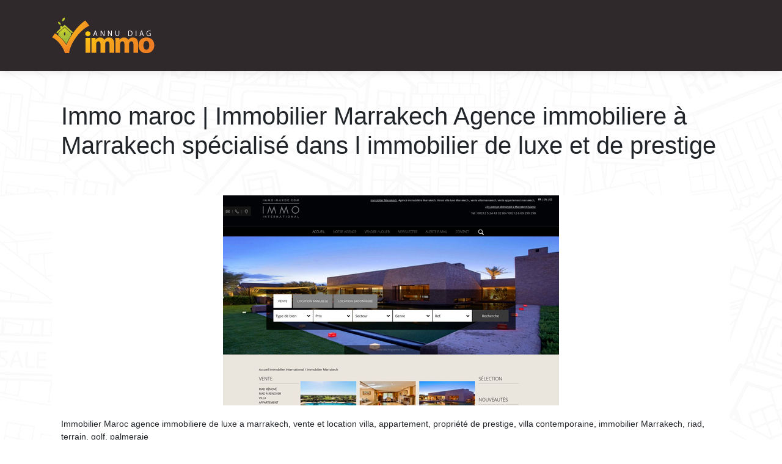

--- FILE ---
content_type: text/css
request_url: https://www.annudiagimmo.com/wp-content/themes/generic-site/css/aos.css?ver=e85e7bffa55f83e43599d9232c45b26f
body_size: 1448
content:
[data-aos][data-aos][data-aos-duration='50'],body[data-aos-duration='50'] [data-aos]{transition-duration:50ms}[data-aos][data-aos][data-aos-delay='50'],body[data-aos-delay='50'] [data-aos]{transition-delay:0}[data-aos][data-aos][data-aos-delay='50'].aos-animate,body[data-aos-delay='50'] [data-aos].aos-animate{transition-delay:50ms}[data-aos][data-aos][data-aos-duration='100'],body[data-aos-duration='100'] [data-aos]{transition-duration:.1s}[data-aos][data-aos][data-aos-delay='100'],body[data-aos-delay='100'] [data-aos]{transition-delay:0}[data-aos][data-aos][data-aos-delay='100'].aos-animate,body[data-aos-delay='100'] [data-aos].aos-animate{transition-delay:.1s}[data-aos][data-aos][data-aos-duration='150'],body[data-aos-duration='150'] [data-aos]{transition-duration:.15s}[data-aos][data-aos][data-aos-delay='150'],body[data-aos-delay='150'] [data-aos]{transition-delay:0}[data-aos][data-aos][data-aos-delay='150'].aos-animate,body[data-aos-delay='150'] [data-aos].aos-animate{transition-delay:.15s}[data-aos][data-aos][data-aos-duration='200'],body[data-aos-duration='200'] [data-aos]{transition-duration:.2s}[data-aos][data-aos][data-aos-delay='200'],body[data-aos-delay='200'] [data-aos]{transition-delay:0}[data-aos][data-aos][data-aos-delay='200'].aos-animate,body[data-aos-delay='200'] [data-aos].aos-animate{transition-delay:.2s}[data-aos][data-aos][data-aos-duration='250'],body[data-aos-duration='250'] [data-aos]{transition-duration:.25s}[data-aos][data-aos][data-aos-delay='250'],body[data-aos-delay='250'] [data-aos]{transition-delay:0}[data-aos][data-aos][data-aos-delay='250'].aos-animate,body[data-aos-delay='250'] [data-aos].aos-animate{transition-delay:.25s}[data-aos][data-aos][data-aos-duration='300'],body[data-aos-duration='300'] [data-aos]{transition-duration:.3s}[data-aos][data-aos][data-aos-delay='300'],body[data-aos-delay='300'] [data-aos]{transition-delay:0}[data-aos][data-aos][data-aos-delay='300'].aos-animate,body[data-aos-delay='300'] [data-aos].aos-animate{transition-delay:.3s}[data-aos][data-aos][data-aos-duration='350'],body[data-aos-duration='350'] [data-aos]{transition-duration:.35s}[data-aos][data-aos][data-aos-delay='350'],body[data-aos-delay='350'] [data-aos]{transition-delay:0}[data-aos][data-aos][data-aos-delay='350'].aos-animate,body[data-aos-delay='350'] [data-aos].aos-animate{transition-delay:.35s}[data-aos][data-aos][data-aos-duration='400'],body[data-aos-duration='400'] [data-aos]{transition-duration:.4s}[data-aos][data-aos][data-aos-delay='400'],body[data-aos-delay='400'] [data-aos]{transition-delay:0}[data-aos][data-aos][data-aos-delay='400'].aos-animate,body[data-aos-delay='400'] [data-aos].aos-animate{transition-delay:.4s}[data-aos][data-aos][data-aos-duration='450'],body[data-aos-duration='450'] [data-aos]{transition-duration:.45s}[data-aos][data-aos][data-aos-delay='450'],body[data-aos-delay='450'] [data-aos]{transition-delay:0}[data-aos][data-aos][data-aos-delay='450'].aos-animate,body[data-aos-delay='450'] [data-aos].aos-animate{transition-delay:.45s}[data-aos][data-aos][data-aos-duration='500'],body[data-aos-duration='500'] [data-aos]{transition-duration:.5s}[data-aos][data-aos][data-aos-delay='500'],body[data-aos-delay='500'] [data-aos]{transition-delay:0}[data-aos][data-aos][data-aos-delay='500'].aos-animate,body[data-aos-delay='500'] [data-aos].aos-animate{transition-delay:.5s}[data-aos][data-aos][data-aos-duration='550'],body[data-aos-duration='550'] [data-aos]{transition-duration:.55s}[data-aos][data-aos][data-aos-delay='550'],body[data-aos-delay='550'] [data-aos]{transition-delay:0}[data-aos][data-aos][data-aos-delay='550'].aos-animate,body[data-aos-delay='550'] [data-aos].aos-animate{transition-delay:.55s}[data-aos][data-aos][data-aos-duration='600'],body[data-aos-duration='600'] [data-aos]{transition-duration:.6s}[data-aos][data-aos][data-aos-delay='600'],body[data-aos-delay='600'] [data-aos]{transition-delay:0}[data-aos][data-aos][data-aos-delay='600'].aos-animate,body[data-aos-delay='600'] [data-aos].aos-animate{transition-delay:.6s}[data-aos][data-aos][data-aos-duration='650'],body[data-aos-duration='650'] [data-aos]{transition-duration:.65s}[data-aos][data-aos][data-aos-delay='650'],body[data-aos-delay='650'] [data-aos]{transition-delay:0}[data-aos][data-aos][data-aos-delay='650'].aos-animate,body[data-aos-delay='650'] [data-aos].aos-animate{transition-delay:.65s}[data-aos][data-aos][data-aos-duration='700'],body[data-aos-duration='700'] [data-aos]{transition-duration:.7s}[data-aos][data-aos][data-aos-delay='700'],body[data-aos-delay='700'] [data-aos]{transition-delay:0}[data-aos][data-aos][data-aos-delay='700'].aos-animate,body[data-aos-delay='700'] [data-aos].aos-animate{transition-delay:.7s}[data-aos][data-aos][data-aos-duration='750'],body[data-aos-duration='750'] [data-aos]{transition-duration:.75s}[data-aos][data-aos][data-aos-delay='750'],body[data-aos-delay='750'] [data-aos]{transition-delay:0}[data-aos][data-aos][data-aos-delay='750'].aos-animate,body[data-aos-delay='750'] [data-aos].aos-animate{transition-delay:.75s}[data-aos][data-aos][data-aos-duration='800'],body[data-aos-duration='800'] [data-aos]{transition-duration:.8s}[data-aos][data-aos][data-aos-delay='800'],body[data-aos-delay='800'] [data-aos]{transition-delay:0}[data-aos][data-aos][data-aos-delay='800'].aos-animate,body[data-aos-delay='800'] [data-aos].aos-animate{transition-delay:.8s}[data-aos][data-aos][data-aos-duration='850'],body[data-aos-duration='850'] [data-aos]{transition-duration:.85s}[data-aos][data-aos][data-aos-delay='850'],body[data-aos-delay='850'] [data-aos]{transition-delay:0}[data-aos][data-aos][data-aos-delay='850'].aos-animate,body[data-aos-delay='850'] [data-aos].aos-animate{transition-delay:.85s}[data-aos][data-aos][data-aos-duration='900'],body[data-aos-duration='900'] [data-aos]{transition-duration:.9s}[data-aos][data-aos][data-aos-delay='900'],body[data-aos-delay='900'] [data-aos]{transition-delay:0}[data-aos][data-aos][data-aos-delay='900'].aos-animate,body[data-aos-delay='900'] [data-aos].aos-animate{transition-delay:.9s}[data-aos][data-aos][data-aos-duration='950'],body[data-aos-duration='950'] [data-aos]{transition-duration:.95s}[data-aos][data-aos][data-aos-delay='950'],body[data-aos-delay='950'] [data-aos]{transition-delay:0}[data-aos][data-aos][data-aos-delay='950'].aos-animate,body[data-aos-delay='950'] [data-aos].aos-animate{transition-delay:.95s}[data-aos][data-aos][data-aos-duration='1000'],body[data-aos-duration='1000'] [data-aos]{transition-duration:1s}[data-aos][data-aos][data-aos-delay='1000'],body[data-aos-delay='1000'] [data-aos]{transition-delay:0}[data-aos][data-aos][data-aos-delay='1000'].aos-animate,body[data-aos-delay='1000'] [data-aos].aos-animate{transition-delay:1s}[data-aos][data-aos][data-aos-duration='1050'],body[data-aos-duration='1050'] [data-aos]{transition-duration:1.05s}[data-aos][data-aos][data-aos-delay='1050'],body[data-aos-delay='1050'] [data-aos]{transition-delay:0}[data-aos][data-aos][data-aos-delay='1050'].aos-animate,body[data-aos-delay='1050'] [data-aos].aos-animate{transition-delay:1.05s}[data-aos][data-aos][data-aos-duration='1100'],body[data-aos-duration='1100'] [data-aos]{transition-duration:1.1s}[data-aos][data-aos][data-aos-delay='1100'],body[data-aos-delay='1100'] [data-aos]{transition-delay:0}[data-aos][data-aos][data-aos-delay='1100'].aos-animate,body[data-aos-delay='1100'] [data-aos].aos-animate{transition-delay:1.1s}[data-aos][data-aos][data-aos-duration='1150'],body[data-aos-duration='1150'] [data-aos]{transition-duration:1.15s}[data-aos][data-aos][data-aos-delay='1150'],body[data-aos-delay='1150'] [data-aos]{transition-delay:0}[data-aos][data-aos][data-aos-delay='1150'].aos-animate,body[data-aos-delay='1150'] [data-aos].aos-animate{transition-delay:1.15s}[data-aos][data-aos][data-aos-duration='1200'],body[data-aos-duration='1200'] [data-aos]{transition-duration:1.2s}[data-aos][data-aos][data-aos-delay='1200'],body[data-aos-delay='1200'] [data-aos]{transition-delay:0}[data-aos][data-aos][data-aos-delay='1200'].aos-animate,body[data-aos-delay='1200'] [data-aos].aos-animate{transition-delay:1.2s}[data-aos][data-aos][data-aos-duration='1250'],body[data-aos-duration='1250'] [data-aos]{transition-duration:1.25s}[data-aos][data-aos][data-aos-delay='1250'],body[data-aos-delay='1250'] [data-aos]{transition-delay:0}[data-aos][data-aos][data-aos-delay='1250'].aos-animate,body[data-aos-delay='1250'] [data-aos].aos-animate{transition-delay:1.25s}[data-aos][data-aos][data-aos-duration='1300'],body[data-aos-duration='1300'] [data-aos]{transition-duration:1.3s}[data-aos][data-aos][data-aos-delay='1300'],body[data-aos-delay='1300'] [data-aos]{transition-delay:0}[data-aos][data-aos][data-aos-delay='1300'].aos-animate,body[data-aos-delay='1300'] [data-aos].aos-animate{transition-delay:1.3s}[data-aos][data-aos][data-aos-duration='1350'],body[data-aos-duration='1350'] [data-aos]{transition-duration:1.35s}[data-aos][data-aos][data-aos-delay='1350'],body[data-aos-delay='1350'] [data-aos]{transition-delay:0}[data-aos][data-aos][data-aos-delay='1350'].aos-animate,body[data-aos-delay='1350'] [data-aos].aos-animate{transition-delay:1.35s}[data-aos][data-aos][data-aos-duration='1400'],body[data-aos-duration='1400'] [data-aos]{transition-duration:1.4s}[data-aos][data-aos][data-aos-delay='1400'],body[data-aos-delay='1400'] [data-aos]{transition-delay:0}[data-aos][data-aos][data-aos-delay='1400'].aos-animate,body[data-aos-delay='1400'] [data-aos].aos-animate{transition-delay:1.4s}[data-aos][data-aos][data-aos-duration='1450'],body[data-aos-duration='1450'] [data-aos]{transition-duration:1.45s}[data-aos][data-aos][data-aos-delay='1450'],body[data-aos-delay='1450'] [data-aos]{transition-delay:0}[data-aos][data-aos][data-aos-delay='1450'].aos-animate,body[data-aos-delay='1450'] [data-aos].aos-animate{transition-delay:1.45s}[data-aos][data-aos][data-aos-duration='1500'],body[data-aos-duration='1500'] [data-aos]{transition-duration:1.5s}[data-aos][data-aos][data-aos-delay='1500'],body[data-aos-delay='1500'] [data-aos]{transition-delay:0}[data-aos][data-aos][data-aos-delay='1500'].aos-animate,body[data-aos-delay='1500'] [data-aos].aos-animate{transition-delay:1.5s}[data-aos][data-aos][data-aos-duration='1550'],body[data-aos-duration='1550'] [data-aos]{transition-duration:1.55s}[data-aos][data-aos][data-aos-delay='1550'],body[data-aos-delay='1550'] [data-aos]{transition-delay:0}[data-aos][data-aos][data-aos-delay='1550'].aos-animate,body[data-aos-delay='1550'] [data-aos].aos-animate{transition-delay:1.55s}[data-aos][data-aos][data-aos-duration='1600'],body[data-aos-duration='1600'] [data-aos]{transition-duration:1.6s}[data-aos][data-aos][data-aos-delay='1600'],body[data-aos-delay='1600'] [data-aos]{transition-delay:0}[data-aos][data-aos][data-aos-delay='1600'].aos-animate,body[data-aos-delay='1600'] [data-aos].aos-animate{transition-delay:1.6s}[data-aos][data-aos][data-aos-duration='1650'],body[data-aos-duration='1650'] [data-aos]{transition-duration:1.65s}[data-aos][data-aos][data-aos-delay='1650'],body[data-aos-delay='1650'] [data-aos]{transition-delay:0}[data-aos][data-aos][data-aos-delay='1650'].aos-animate,body[data-aos-delay='1650'] [data-aos].aos-animate{transition-delay:1.65s}[data-aos][data-aos][data-aos-duration='1700'],body[data-aos-duration='1700'] [data-aos]{transition-duration:1.7s}[data-aos][data-aos][data-aos-delay='1700'],body[data-aos-delay='1700'] [data-aos]{transition-delay:0}[data-aos][data-aos][data-aos-delay='1700'].aos-animate,body[data-aos-delay='1700'] [data-aos].aos-animate{transition-delay:1.7s}[data-aos][data-aos][data-aos-duration='1750'],body[data-aos-duration='1750'] [data-aos]{transition-duration:1.75s}[data-aos][data-aos][data-aos-delay='1750'],body[data-aos-delay='1750'] [data-aos]{transition-delay:0}[data-aos][data-aos][data-aos-delay='1750'].aos-animate,body[data-aos-delay='1750'] [data-aos].aos-animate{transition-delay:1.75s}[data-aos][data-aos][data-aos-duration='1800'],body[data-aos-duration='1800'] [data-aos]{transition-duration:1.8s}[data-aos][data-aos][data-aos-delay='1800'],body[data-aos-delay='1800'] [data-aos]{transition-delay:0}[data-aos][data-aos][data-aos-delay='1800'].aos-animate,body[data-aos-delay='1800'] [data-aos].aos-animate{transition-delay:1.8s}[data-aos][data-aos][data-aos-duration='1850'],body[data-aos-duration='1850'] [data-aos]{transition-duration:1.85s}[data-aos][data-aos][data-aos-delay='1850'],body[data-aos-delay='1850'] [data-aos]{transition-delay:0}[data-aos][data-aos][data-aos-delay='1850'].aos-animate,body[data-aos-delay='1850'] [data-aos].aos-animate{transition-delay:1.85s}[data-aos][data-aos][data-aos-duration='1900'],body[data-aos-duration='1900'] [data-aos]{transition-duration:1.9s}[data-aos][data-aos][data-aos-delay='1900'],body[data-aos-delay='1900'] [data-aos]{transition-delay:0}[data-aos][data-aos][data-aos-delay='1900'].aos-animate,body[data-aos-delay='1900'] [data-aos].aos-animate{transition-delay:1.9s}[data-aos][data-aos][data-aos-duration='1950'],body[data-aos-duration='1950'] [data-aos]{transition-duration:1.95s}[data-aos][data-aos][data-aos-delay='1950'],body[data-aos-delay='1950'] [data-aos]{transition-delay:0}[data-aos][data-aos][data-aos-delay='1950'].aos-animate,body[data-aos-delay='1950'] [data-aos].aos-animate{transition-delay:1.95s}[data-aos][data-aos][data-aos-duration='2000'],body[data-aos-duration='2000'] [data-aos]{transition-duration:2s}[data-aos][data-aos][data-aos-delay='2000'],body[data-aos-delay='2000'] [data-aos]{transition-delay:0}[data-aos][data-aos][data-aos-delay='2000'].aos-animate,body[data-aos-delay='2000'] [data-aos].aos-animate{transition-delay:2s}[data-aos][data-aos][data-aos-duration='2050'],body[data-aos-duration='2050'] [data-aos]{transition-duration:2.05s}[data-aos][data-aos][data-aos-delay='2050'],body[data-aos-delay='2050'] [data-aos]{transition-delay:0}[data-aos][data-aos][data-aos-delay='2050'].aos-animate,body[data-aos-delay='2050'] [data-aos].aos-animate{transition-delay:2.05s}[data-aos][data-aos][data-aos-duration='2100'],body[data-aos-duration='2100'] [data-aos]{transition-duration:2.1s}[data-aos][data-aos][data-aos-delay='2100'],body[data-aos-delay='2100'] [data-aos]{transition-delay:0}[data-aos][data-aos][data-aos-delay='2100'].aos-animate,body[data-aos-delay='2100'] [data-aos].aos-animate{transition-delay:2.1s}[data-aos][data-aos][data-aos-duration='2150'],body[data-aos-duration='2150'] [data-aos]{transition-duration:2.15s}[data-aos][data-aos][data-aos-delay='2150'],body[data-aos-delay='2150'] [data-aos]{transition-delay:0}[data-aos][data-aos][data-aos-delay='2150'].aos-animate,body[data-aos-delay='2150'] [data-aos].aos-animate{transition-delay:2.15s}[data-aos][data-aos][data-aos-duration='2200'],body[data-aos-duration='2200'] [data-aos]{transition-duration:2.2s}[data-aos][data-aos][data-aos-delay='2200'],body[data-aos-delay='2200'] [data-aos]{transition-delay:0}[data-aos][data-aos][data-aos-delay='2200'].aos-animate,body[data-aos-delay='2200'] [data-aos].aos-animate{transition-delay:2.2s}[data-aos][data-aos][data-aos-duration='2250'],body[data-aos-duration='2250'] [data-aos]{transition-duration:2.25s}[data-aos][data-aos][data-aos-delay='2250'],body[data-aos-delay='2250'] [data-aos]{transition-delay:0}[data-aos][data-aos][data-aos-delay='2250'].aos-animate,body[data-aos-delay='2250'] [data-aos].aos-animate{transition-delay:2.25s}[data-aos][data-aos][data-aos-duration='2300'],body[data-aos-duration='2300'] [data-aos]{transition-duration:2.3s}[data-aos][data-aos][data-aos-delay='2300'],body[data-aos-delay='2300'] [data-aos]{transition-delay:0}[data-aos][data-aos][data-aos-delay='2300'].aos-animate,body[data-aos-delay='2300'] [data-aos].aos-animate{transition-delay:2.3s}[data-aos][data-aos][data-aos-duration='2350'],body[data-aos-duration='2350'] [data-aos]{transition-duration:2.35s}[data-aos][data-aos][data-aos-delay='2350'],body[data-aos-delay='2350'] [data-aos]{transition-delay:0}[data-aos][data-aos][data-aos-delay='2350'].aos-animate,body[data-aos-delay='2350'] [data-aos].aos-animate{transition-delay:2.35s}[data-aos][data-aos][data-aos-duration='2400'],body[data-aos-duration='2400'] [data-aos]{transition-duration:2.4s}[data-aos][data-aos][data-aos-delay='2400'],body[data-aos-delay='2400'] [data-aos]{transition-delay:0}[data-aos][data-aos][data-aos-delay='2400'].aos-animate,body[data-aos-delay='2400'] [data-aos].aos-animate{transition-delay:2.4s}[data-aos][data-aos][data-aos-duration='2450'],body[data-aos-duration='2450'] [data-aos]{transition-duration:2.45s}[data-aos][data-aos][data-aos-delay='2450'],body[data-aos-delay='2450'] [data-aos]{transition-delay:0}[data-aos][data-aos][data-aos-delay='2450'].aos-animate,body[data-aos-delay='2450'] [data-aos].aos-animate{transition-delay:2.45s}[data-aos][data-aos][data-aos-duration='2500'],body[data-aos-duration='2500'] [data-aos]{transition-duration:2.5s}[data-aos][data-aos][data-aos-delay='2500'],body[data-aos-delay='2500'] [data-aos]{transition-delay:0}[data-aos][data-aos][data-aos-delay='2500'].aos-animate,body[data-aos-delay='2500'] [data-aos].aos-animate{transition-delay:2.5s}[data-aos][data-aos][data-aos-duration='2550'],body[data-aos-duration='2550'] [data-aos]{transition-duration:2.55s}[data-aos][data-aos][data-aos-delay='2550'],body[data-aos-delay='2550'] [data-aos]{transition-delay:0}[data-aos][data-aos][data-aos-delay='2550'].aos-animate,body[data-aos-delay='2550'] [data-aos].aos-animate{transition-delay:2.55s}[data-aos][data-aos][data-aos-duration='2600'],body[data-aos-duration='2600'] [data-aos]{transition-duration:2.6s}[data-aos][data-aos][data-aos-delay='2600'],body[data-aos-delay='2600'] [data-aos]{transition-delay:0}[data-aos][data-aos][data-aos-delay='2600'].aos-animate,body[data-aos-delay='2600'] [data-aos].aos-animate{transition-delay:2.6s}[data-aos][data-aos][data-aos-duration='2650'],body[data-aos-duration='2650'] [data-aos]{transition-duration:2.65s}[data-aos][data-aos][data-aos-delay='2650'],body[data-aos-delay='2650'] [data-aos]{transition-delay:0}[data-aos][data-aos][data-aos-delay='2650'].aos-animate,body[data-aos-delay='2650'] [data-aos].aos-animate{transition-delay:2.65s}[data-aos][data-aos][data-aos-duration='2700'],body[data-aos-duration='2700'] [data-aos]{transition-duration:2.7s}[data-aos][data-aos][data-aos-delay='2700'],body[data-aos-delay='2700'] [data-aos]{transition-delay:0}[data-aos][data-aos][data-aos-delay='2700'].aos-animate,body[data-aos-delay='2700'] [data-aos].aos-animate{transition-delay:2.7s}[data-aos][data-aos][data-aos-duration='2750'],body[data-aos-duration='2750'] [data-aos]{transition-duration:2.75s}[data-aos][data-aos][data-aos-delay='2750'],body[data-aos-delay='2750'] [data-aos]{transition-delay:0}[data-aos][data-aos][data-aos-delay='2750'].aos-animate,body[data-aos-delay='2750'] [data-aos].aos-animate{transition-delay:2.75s}[data-aos][data-aos][data-aos-duration='2800'],body[data-aos-duration='2800'] [data-aos]{transition-duration:2.8s}[data-aos][data-aos][data-aos-delay='2800'],body[data-aos-delay='2800'] [data-aos]{transition-delay:0}[data-aos][data-aos][data-aos-delay='2800'].aos-animate,body[data-aos-delay='2800'] [data-aos].aos-animate{transition-delay:2.8s}[data-aos][data-aos][data-aos-duration='2850'],body[data-aos-duration='2850'] [data-aos]{transition-duration:2.85s}[data-aos][data-aos][data-aos-delay='2850'],body[data-aos-delay='2850'] [data-aos]{transition-delay:0}[data-aos][data-aos][data-aos-delay='2850'].aos-animate,body[data-aos-delay='2850'] [data-aos].aos-animate{transition-delay:2.85s}[data-aos][data-aos][data-aos-duration='2900'],body[data-aos-duration='2900'] [data-aos]{transition-duration:2.9s}[data-aos][data-aos][data-aos-delay='2900'],body[data-aos-delay='2900'] [data-aos]{transition-delay:0}[data-aos][data-aos][data-aos-delay='2900'].aos-animate,body[data-aos-delay='2900'] [data-aos].aos-animate{transition-delay:2.9s}[data-aos][data-aos][data-aos-duration='2950'],body[data-aos-duration='2950'] [data-aos]{transition-duration:2.95s}[data-aos][data-aos][data-aos-delay='2950'],body[data-aos-delay='2950'] [data-aos]{transition-delay:0}[data-aos][data-aos][data-aos-delay='2950'].aos-animate,body[data-aos-delay='2950'] [data-aos].aos-animate{transition-delay:2.95s}[data-aos][data-aos][data-aos-duration='3000'],body[data-aos-duration='3000'] [data-aos]{transition-duration:3s}[data-aos][data-aos][data-aos-delay='3000'],body[data-aos-delay='3000'] [data-aos]{transition-delay:0}[data-aos][data-aos][data-aos-delay='3000'].aos-animate,body[data-aos-delay='3000'] [data-aos].aos-animate{transition-delay:3s}[data-aos][data-aos][data-aos-easing=linear],body[data-aos-easing=linear] [data-aos]{transition-timing-function:cubic-bezier(.25,.25,.75,.75)}[data-aos][data-aos][data-aos-easing=ease],body[data-aos-easing=ease] [data-aos]{transition-timing-function:ease}[data-aos][data-aos][data-aos-easing=ease-in],body[data-aos-easing=ease-in] [data-aos]{transition-timing-function:ease-in}[data-aos][data-aos][data-aos-easing=ease-out],body[data-aos-easing=ease-out] [data-aos]{transition-timing-function:ease-out}[data-aos][data-aos][data-aos-easing=ease-in-out],body[data-aos-easing=ease-in-out] [data-aos]{transition-timing-function:ease-in-out}[data-aos][data-aos][data-aos-easing=ease-in-back],body[data-aos-easing=ease-in-back] [data-aos]{transition-timing-function:cubic-bezier(.6,-.28,.735,.045)}[data-aos][data-aos][data-aos-easing=ease-out-back],body[data-aos-easing=ease-out-back] [data-aos]{transition-timing-function:cubic-bezier(.175,.885,.32,1.275)}[data-aos][data-aos][data-aos-easing=ease-in-out-back],body[data-aos-easing=ease-in-out-back] [data-aos]{transition-timing-function:cubic-bezier(.68,-.55,.265,1.55)}[data-aos][data-aos][data-aos-easing=ease-in-sine],body[data-aos-easing=ease-in-sine] [data-aos]{transition-timing-function:cubic-bezier(.47,0,.745,.715)}[data-aos][data-aos][data-aos-easing=ease-out-sine],body[data-aos-easing=ease-out-sine] [data-aos]{transition-timing-function:cubic-bezier(.39,.575,.565,1)}[data-aos][data-aos][data-aos-easing=ease-in-out-sine],body[data-aos-easing=ease-in-out-sine] [data-aos]{transition-timing-function:cubic-bezier(.445,.05,.55,.95)}[data-aos][data-aos][data-aos-easing=ease-in-quad],body[data-aos-easing=ease-in-quad] [data-aos]{transition-timing-function:cubic-bezier(.55,.085,.68,.53)}[data-aos][data-aos][data-aos-easing=ease-out-quad],body[data-aos-easing=ease-out-quad] [data-aos]{transition-timing-function:cubic-bezier(.25,.46,.45,.94)}[data-aos][data-aos][data-aos-easing=ease-in-out-quad],body[data-aos-easing=ease-in-out-quad] [data-aos]{transition-timing-function:cubic-bezier(.455,.03,.515,.955)}[data-aos][data-aos][data-aos-easing=ease-in-cubic],body[data-aos-easing=ease-in-cubic] [data-aos]{transition-timing-function:cubic-bezier(.55,.085,.68,.53)}[data-aos][data-aos][data-aos-easing=ease-out-cubic],body[data-aos-easing=ease-out-cubic] [data-aos]{transition-timing-function:cubic-bezier(.25,.46,.45,.94)}[data-aos][data-aos][data-aos-easing=ease-in-out-cubic],body[data-aos-easing=ease-in-out-cubic] [data-aos]{transition-timing-function:cubic-bezier(.455,.03,.515,.955)}[data-aos][data-aos][data-aos-easing=ease-in-quart],body[data-aos-easing=ease-in-quart] [data-aos]{transition-timing-function:cubic-bezier(.55,.085,.68,.53)}[data-aos][data-aos][data-aos-easing=ease-out-quart],body[data-aos-easing=ease-out-quart] [data-aos]{transition-timing-function:cubic-bezier(.25,.46,.45,.94)}[data-aos][data-aos][data-aos-easing=ease-in-out-quart],body[data-aos-easing=ease-in-out-quart] [data-aos]{transition-timing-function:cubic-bezier(.455,.03,.515,.955)}[data-aos^=fade][data-aos^=fade]{opacity:0;transition-property:opacity,transform}[data-aos^=fade][data-aos^=fade].aos-animate{opacity:1;transform:translate(0)}[data-aos=fade-up]{transform:translateY(100px)}[data-aos=fade-down]{transform:translateY(-100px)}[data-aos=fade-right]{transform:translate(-100px)}[data-aos=fade-left]{transform:translate(100px)}[data-aos=fade-up-right]{transform:translate(-100px,100px)}[data-aos=fade-up-left]{transform:translate(100px,100px)}[data-aos=fade-down-right]{transform:translate(-100px,-100px)}[data-aos=fade-down-left]{transform:translate(100px,-100px)}[data-aos^=zoom][data-aos^=zoom]{opacity:0;transition-property:opacity,transform}[data-aos^=zoom][data-aos^=zoom].aos-animate{opacity:1;transform:translate(0) scale(1)}[data-aos=zoom-in]{transform:scale(.6)}[data-aos=zoom-in-up]{transform:translateY(100px) scale(.6)}[data-aos=zoom-in-down]{transform:translateY(-100px) scale(.6)}[data-aos=zoom-in-right]{transform:translate(-100px) scale(.6)}[data-aos=zoom-in-left]{transform:translate(100px) scale(.6)}[data-aos=zoom-out]{transform:scale(1.2)}[data-aos=zoom-out-up]{transform:translateY(100px) scale(1.2)}[data-aos=zoom-out-down]{transform:translateY(-100px) scale(1.2)}[data-aos=zoom-out-right]{transform:translate(-100px) scale(1.2)}[data-aos=zoom-out-left]{transform:translate(100px) scale(1.2)}[data-aos^=slide][data-aos^=slide]{transition-property:transform}[data-aos^=slide][data-aos^=slide].aos-animate{transform:translate(0)}[data-aos=slide-up]{transform:translateY(100%)}[data-aos=slide-down]{transform:translateY(-100%)}[data-aos=slide-right]{transform:translateX(-100%)}[data-aos=slide-left]{transform:translateX(100%)}[data-aos^=flip][data-aos^=flip]{backface-visibility:hidden;transition-property:transform}[data-aos=flip-left]{transform:perspective(2500px) rotateY(-100deg)}[data-aos=flip-left].aos-animate{transform:perspective(2500px) rotateY(0)}[data-aos=flip-right]{transform:perspective(2500px) rotateY(100deg)}[data-aos=flip-right].aos-animate{transform:perspective(2500px) rotateY(0)}[data-aos=flip-up]{transform:perspective(2500px) rotateX(-100deg)}[data-aos=flip-up].aos-animate{transform:perspective(2500px) rotateX(0)}[data-aos=flip-down]{transform:perspective(2500px) rotateX(100deg)}[data-aos=flip-down].aos-animate{transform:perspective(2500px) rotateX(0)}
/*# sourceMappingURL=aos.css.map*/